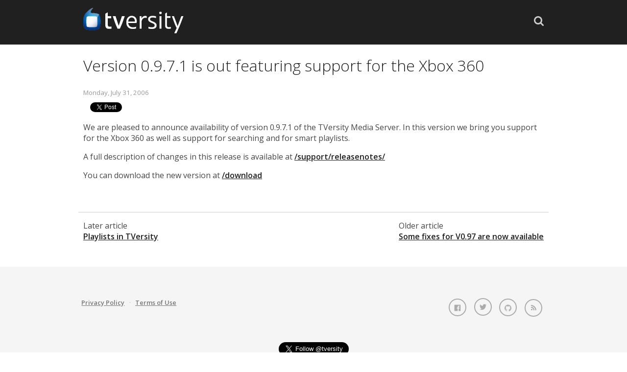

--- FILE ---
content_type: text/html
request_url: http://tversity.com/blog/version-0971-is-out-featuring-support-for-the-xbox-360/
body_size: 10743
content:
<!DOCTYPE html>
<html xmlns="http://www.w3.org/1999/xhtml" xml:lang="en" lang="en-us">
    <head>
        
        <meta http-equiv="content-type" content="text/html; charset=utf-8" />
        <meta name="viewport" content="width=device-width, initial-scale=1.0, maximum-scale=1" />

        <meta name="keywords" content="DLNA, dlna, TVersity, free, &#39;dlna server&#39;, &#39;media server&#39;, &#39;media server software&#39;, UPnP, upnp, media, server, &#39;UPnP media server&#39;, &#39;DLNA media server&#39;, xbox, xbox 360, xbox one, playstation, &#39;sony playstation&#39;, ps3, ps4, roku, chromecast, iPhone, iPad, iPod, iOS, Android, Nexus, &#39;Google TV&#39;, &#39;Android TV&#39;, TV, &#39;smart TV&#39;, blu-ray, samsung, sony, bravia, LG, video, streaming, transcoding, &#39;real-time transcoding&#39;, &#39;on-the-fly transcoding&#39;, &#39;screen mirroring&#39;, &#39;screen sharing&#39;, &#39;web content&#39;, Hulu, YouTube, Twitch, &#39;xbox dlna&#39;, &#39;ps3 dlna&#39;, &#39;ps4 dlna&#39;, AllShare, &#39;Samsung AllShare&#39;" />

        <meta name="description" content="TVersity Media Server is a DLNA media server software designed for streaming video, audio and images to your DLNA device (including game consoles, smart TVs, Blu-ray players, and Roku), to mobile devices and to Chromecast. TVersity Screen Server brings screen mirroring to the big screen, it is a DLNA media server software designed for mirroring your PC screen or playing your PC audio to the same devices as above." />

        <meta property="og:title" content=" Version 0.9.7.1 is out featuring support for the Xbox 360 &middot; TVersity Media Server - Official Site "/>
        <meta property="og:type" content="product"/>
        <meta property="og:image" content="http://static.tversity.com/logo.jpg"/>
        <meta property="og:url" content="http://tversity.com"/>
        <meta property="og:site_name" content=" Version 0.9.7.1 is out featuring support for the Xbox 360 &middot; TVersity Media Server - Official Site "/>
        <meta property="og:description" content="TVersity Media Server is a DLNA media server software designed for streaming video, audio and images to your DLNA device (including game consoles, smart TVs, Blu-ray players, and Roku), to mobile devices and to Chromecast. TVersity Screen Server brings screen mirroring to the big screen, it is a DLNA media server software designed for mirroring your PC screen or playing your PC audio to the same devices as above."/>

        <title> Version 0.9.7.1 is out featuring support for the Xbox 360 &middot; TVersity Media Server - Official Site </title>

        <link href="//maxcdn.bootstrapcdn.com/font-awesome/4.2.0/css/font-awesome.min.css" rel="stylesheet">
        <link rel='stylesheet' href='http://fonts.googleapis.com/css?family=Open+Sans:400,300,600' type='text/css'>
        <link rel="stylesheet" href="http://tversity.com/libraries/normalize.3.0.1.css" />
        <link rel="stylesheet" href="http://tversity.com/css/main.css" />
        <link rel="shortcut icon" href="/favicon.ico" />
        <link rel="apple-touch-icon" href="/images/apple-touch-icon.png" sizes="128x128" />
        <link rel="alternate" href="/blog/index.xml" type="application/rss+xml" title="TVersity Media Server - Official Site Blog" />
    </head>
    <body class="li-body">

<header class="li-page-header">
    <div class="container">
        <div class="row">
            <div class="sixteen columns">
                <div class="li-brand li-left">
                <a href="http://tversity.com"><img src="/images/logo.gif"/></a></div>
                <div class="li-menu li-right">
                    <span class="li-menu-icon" onclick="toggle('menu');toggle('cse-search-box', 'none');">&#9776;</span>
                    <ul id="menu2" class="li-menu-items">
                        
                        <li class="li-menu-item-search"><a onclick="toggle('cse-search-box');" class="fa fa-lg fa-search"></a></li>
                    </ul>
                </div>
            </div>
        </div>
        <div class="row">
            <div class="sixteen columns">
                <ul id="menu" class="li-menu-items li-menu-mobile">
                    
                    <li class="li-menu-item-search"><a onclick="toggle('cse-search-box');" class="fa fa-lg fa-search"></a></li>
                </ul>
            </div>
        </div>
        <div class="row">
            <div class="sixteen columns">
                <form action="http://www.google.com" id="cse-search-box" target="_blank">
                  <div>
                    <input type="hidden" name="cx" value="partner-pub-3712789025574977:8195439489" />
                    <input type="hidden" name="ie" value="UTF-8" />
                    <input type="text" name="q" size="15" id="search-text-box"/>
                    <input type="submit" name="sa" value="Search"/>
                  </div>
                </form>
                <script type="text/javascript" src="http://www.google.com/coop/cse/brand?form=cse-search-box&amp;lang=en"></script>
            </div>
        </div>
    </div>
</header>








    <div class="container">
        <div class="row">
            <div class="sixteen columns">
                <article class="li-article">
                    <header class="li-article-header">
                        <h1 class="li-article-title">Version 0.9.7.1 is out featuring support for the Xbox 360</h1>
                        <span class="li-article-taxonomies">
                            

                            
                        </span>
                        
                        <time class="li-article-date">Monday, July 31, 2006</time>

                        <div style="line-height:12px; margin-top:10px">
                            <div class="fb-like" id="fb-like-page" data-layout="button_count" data-action="like" data-show-faces="true" data-share="true" style="display:inline; margin-right:10px;">
                            </div>

                            <a href="https://twitter.com/share" class="twitter-share-button" data-via="tversity">Tweet</a>
                            <script>!function(d,s,id){var js,fjs=d.getElementsByTagName(s)[0],p=/^http:/.test(d.location)?'http':'https';if(!d.getElementById(id)){js=d.createElement(s);js.id=id;js.src=p+'://platform.twitter.com/widgets.js';fjs.parentNode.insertBefore(js,fjs);}}(document, 'script', 'twitter-wjs');</script>
                        </div>

                    </header>
                    <section style="margin-top:20px">
                        <p>We are pleased to announce availability of version 0.9.7.1 of the TVersity Media Server. In this version we bring you support for the Xbox 360 as well as support for searching and for smart playlists.</p>
<p>A full description of changes in this release is available at <a href="/support/releasenotes/">/support/releasenotes/</a></p>
<p>You can download the new version at <a href="/download">/download</a></p>

                    </section>
                </article>
            </div>
        </div>

        


        <div class="row li-pagination">
            <div class="eight columns">
                <div class="li-pagination-previous">
                    
                        Later article<br />
                        <a href="http://tversity.com/blog/playlists-in-tversity/"> Playlists in TVersity</a>
                    
                </div>
            </div>
            <div class="eight columns">
                <div class="li-pagination-next">
                    
                        Older article<br />
                        <a href="http://tversity.com/blog/some-fixes-for-v097-are-now-available/"> Some fixes for V0.97 are now available</a>
                    
                </div>
            </div>
        </div>
    </div>

<footer class="li-page-footer site-footer">
    <div class="container">
        
        <nav class="social">
            
            <a href="http://facebook.com/tversity" title="Facebook Page" target="_blank"><i class="icon icon-facebook black"></i></a>
            
            
            <a href="https://twitter.com/tversity" title="Twitter Page" target="_blank"><i class="icon icon-twitter black"></i></a>
            
            
            <a href="https://github.com/tversity" title="TVersity on Github" target="_blank"><i class="icon icon-github black"></i></a>
            
            <a href="/blog/index.xml" title="RSS Feed">
                <i class="icon icon-rss black"></i>
            </a>
        </nav>

        <nav>
            
            <a href="/about/privacy/">Privacy Policy</a> &middot;
            <a href="/about/termsofuse/">Terms of Use</a>
        </nav>
        
        <br /><br /><br />
        <div style="text-align:center">
            <div id="fb-root"></div>
            <script>(function(d, s, id) {
              var js, fjs = d.getElementsByTagName(s)[0];
              if (d.getElementById(id)) return;
              js = d.createElement(s); js.id = id;
              js.src = "//connect.facebook.net/en_US/sdk.js#xfbml=1&version=v2.0";
              fjs.parentNode.insertBefore(js, fjs);
            }(document, 'script', 'facebook-jssdk'));</script>
            <div class="fb-like" data-href="http://facebook.com/tversity" data-layout="button_count" data-action="like" data-show-faces="false" data-share="true"></div>
        </div>
        
        <br />
        <div style="text-align:center">
            <a href="https://twitter.com/tversity" class="twitter-follow-button" data-show-count="false" data-size="large">Follow @tversity</a>
<script>!function(d,s,id){var js,fjs=d.getElementsByTagName(s)[0],p=/^http:/.test(d.location)?'http':'https';if(!d.getElementById(id)){js=d.createElement(s);js.id=id;js.src=p+'://platform.twitter.com/widgets.js';fjs.parentNode.insertBefore(js,fjs);}}(document, 'script', 'twitter-wjs');</script>
        </div>
        
        <br /><br /><br />
        <div style="text-align:center">
            &copy; 2005 - 2023 TVersity Inc. All rights reserved. 
        </div>

        

    </div>
    
</footer>

    <script type="text/javascript">
    function toggle(id, val) {
        var e = document.getElementById(id);
        if (typeof val != "undefined")
            e.style.display = val;
        else
            e.style.display == 'block' ? e.style.display = 'none' : e.style.display = 'block';
    }
    </script>

    <script src="http://www.google-analytics.com/urchin.js" type="text/javascript">
    </script>
    <script type="text/javascript">
    _uacct = "UA-436546-1";
    urchinTracker();
    </script>

    

    </body>
</html>



--- FILE ---
content_type: text/css
request_url: http://tversity.com/css/main.css
body_size: 29461
content:
/**
 * TVersity theme is based on liquorce theme:
 *   https://github.com/eliasson/liquorice/
 *   Copyright © 2014. Markus Eliasson <markus.eliasson.gmail.com> 
 */

/** States ******************************************************************/
.li-right {
    float: right
}

.li-left {
    float: left;
}

.li-menu {
    vertical-align: middle;
}

/** Base ********************************************************************/
body {
    font-family: "Open Sans", "Helvetica Neue", "Helvetica", sans-serif;
    color: #484644;
}

a,
a:active,
a:hover,
a:visited {
    color: #202020;
    font-weight: bold;
}

.li-article-header a,
.li-article-header a:visited,
.li-article-header a:active {
    text-decoration: none;
}

h1,h2,h3,h4,h5,h6 {
    color: #202020;
    font-weight: lighter;
}

/** Screen furniture ********************************************************/
.li-page-header {
    background-color: #202020;
    color: #fff;
    padding: 16px 0px;
}

.li-page-header ul {
    list-style: none;
    margin: 0px;
    line-height: 30px;
}

.li-page-header ul li {
    float: left;
    list-style: none;
    line-height: 52px;
    margin-left: 30px;
}

.li-page-header ul li a,
.li-page-header ul li a:active,
.li-page-header ul li a:hover,
.li-page-header ul li a:visited {
    color: #ccc;
    font-weight: normal;
    text-decoration: none;
}

.li-page-header ul li a:active,
.li-page-header ul li a:hover {
    color: #fff;
}

.li-page-header .li-brand a,
.li-page-header .li-brand a:active,
.li-page-header .li-brand a:hover,
.li-page-header .li-brand a:visited {
    color: #fff;
    font-weight: bold;
    font-size: 1.5em;
    text-decoration: none;
}

.li-page-header .li-menu-icon,
.li-page-header .li-menu-mobile {
    display: none;
}


/** Article *****************************************************************/
.li-article {
    margin-bottom: 32px;
}

.li-article pre {
    background-color: #fafafa;
    border: 1px solid #ccc;
    border-radius: 4px;
    padding: 32px;
}

ul.li-article-list {
    list-style: none;
    margin: 0px;
    padding: 0px;
}

.li-article-list time {
    float: right;
}

.li-article-section {
    padding: 16px 0px;
}

.li-article-date,
.li-article-taxonomies {
    color: #999;
    font-size: smaller;
}

.li-article-footer {
    border-top: 1px solid #ccc;
}

.li-pagination {
    border-top: 1px solid #ccc;
    margin-top: 32px;
    padding-top: 16px;
}

.li-pagination-previous {
    float: left;
}

.li-pagination-next {
    float: right;
}

.li-page-footer {
    font-size: smaller;
    padding: 48px 0px 32px 0px;
}

.li-page-footer-legal {
    float: left;
}

.li-page-footer-theme {
    float: right;
}

.li-main-article-list {
    margin-top: 128px;
}

/** Mobile Portrait (320px) **************************************************/
@media only screen and (max-width: 767px) {
    .li-page-header {
        padding: 16px 0px;
    }

    .li-main-article-list {
        margin-top: 64px;
    }

    .li-page-header .li-menu-icon {
        cursor: pointer;
        display: block;
        float: right;
        line-height: 52px;
        font-size: 28px;
    }

    .li-page-header .li-menu-items {
        clear: both;
        display: none;
    }

    .li-page-header ul.li-menu-items {
        list-style-type: none;
        margin: 0px;
        padding: 0px;
    }

    .li-page-header .li-menu-items li {
        margin-left: 0px;
        padding: 12px 0px;
        text-align: center;
        width: 100%;
    }

    .li-page-header .li-menu-items li {
        border-top: 1px solid #ccc;
    }

    .li-page-header .li-menu-items li:first-of-type  {
        border-top: none;
    }

    .li-pagination-previous,
    .li-pagination-next,
    .li-page-footer-legal,
    .li-page-footer-theme {
        float: none;
        text-align: center;
        padding: 8px 0px;
    }
}


/*
 * Skelton grid (www.getskeleton.com)
 */ 

/** Desktop (960px) **********************************************************/
.container                                  { position: relative; width: 960px; margin: 0 auto; padding: 0; }
.container .column,
.container .columns                         { float: left; display: inline; margin-left: 10px; margin-right: 10px; }
.row                                        { /*margin-bottom: 20px;*/ }

/* Nested Column Classes */
.column.alpha, .columns.alpha               { margin-left: 0; }
.column.omega, .columns.omega               { margin-right: 0; }

/* Base Grid */
.container .one.column,
.container .one.columns                     { width: 40px;  }
.container .two.columns                     { width: 100px; }
.container .three.columns                   { width: 160px; }
.container .four.columns                    { width: 220px; }
.container .five.columns                    { width: 280px; }
.container .six.columns                     { width: 340px; }
.container .seven.columns                   { width: 400px; }
.container .eight.columns                   { width: 460px; }
.container .nine.columns                    { width: 520px; }
.container .ten.columns                     { width: 580px; }
.container .eleven.columns                  { width: 640px; }
.container .twelve.columns                  { width: 700px; }
.container .thirteen.columns                { width: 760px; }
.container .fourteen.columns                { width: 820px; }
.container .fifteen.columns                 { width: 880px; }
.container .sixteen.columns                 { width: 940px; }

.container .one-third.column                { width: 300px; }
.container .two-thirds.column               { width: 620px; }

/* Offsets */
.container .offset-by-one                   { padding-left: 60px;  }
.container .offset-by-two                   { padding-left: 120px; }
.container .offset-by-three                 { padding-left: 180px; }
.container .offset-by-four                  { padding-left: 240px; }
.container .offset-by-five                  { padding-left: 300px; }
.container .offset-by-six                   { padding-left: 360px; }
.container .offset-by-seven                 { padding-left: 420px; }
.container .offset-by-eight                 { padding-left: 480px; }
.container .offset-by-nine                  { padding-left: 540px; }
.container .offset-by-ten                   { padding-left: 600px; }
.container .offset-by-eleven                { padding-left: 660px; }
.container .offset-by-twelve                { padding-left: 720px; }
.container .offset-by-thirteen              { padding-left: 780px; }
.container .offset-by-fourteen              { padding-left: 840px; }
.container .offset-by-fifteen               { padding-left: 900px; }



/** Tablet Portrait (768px) **************************************************/
@media only screen and (min-width: 768px) and (max-width: 959px) {
    .container                                  { width: 768px; }
    .container .column,
    .container .columns                         { margin-left: 10px; margin-right: 10px;  }
    .column.alpha, .columns.alpha               { margin-left: 0; margin-right: 10px; }
    .column.omega, .columns.omega               { margin-right: 0; margin-left: 10px; }
    .alpha.omega                                { margin-left: 0; margin-right: 0; }

    .container .one.column,
    .container .one.columns                     { width: 28px; }
    .container .two.columns                     { width: 76px; }
    .container .three.columns                   { width: 124px; }
    .container .four.columns                    { width: 172px; }
    .container .five.columns                    { width: 220px; }
    .container .six.columns                     { width: 268px; }
    .container .seven.columns                   { width: 316px; }
    .container .eight.columns                   { width: 364px; }
    .container .nine.columns                    { width: 412px; }
    .container .ten.columns                     { width: 460px; }
    .container .eleven.columns                  { width: 508px; }
    .container .twelve.columns                  { width: 556px; }
    .container .thirteen.columns                { width: 604px; }
    .container .fourteen.columns                { width: 652px; }
    .container .fifteen.columns                 { width: 700px; }
    .container .sixteen.columns                 { width: 748px; }

    .container .one-third.column                { width: 236px; }
    .container .two-thirds.column               { width: 492px; }

    /* Offsets */
    .container .offset-by-one                   { padding-left: 48px; }
    .container .offset-by-two                   { padding-left: 96px; }
    .container .offset-by-three                 { padding-left: 144px; }
    .container .offset-by-four                  { padding-left: 192px; }
    .container .offset-by-five                  { padding-left: 240px; }
    .container .offset-by-six                   { padding-left: 288px; }
    .container .offset-by-seven                 { padding-left: 336px; }
    .container .offset-by-eight                 { padding-left: 384px; }
    .container .offset-by-nine                  { padding-left: 432px; }
    .container .offset-by-ten                   { padding-left: 480px; }
    .container .offset-by-eleven                { padding-left: 528px; }
    .container .offset-by-twelve                { padding-left: 576px; }
    .container .offset-by-thirteen              { padding-left: 624px; }
    .container .offset-by-fourteen              { padding-left: 672px; }
    .container .offset-by-fifteen               { padding-left: 720px; }
}


/** Mobile Portrait (320px) **************************************************/
@media only screen and (max-width: 767px) {
    .container { width: 300px; }
    .container .columns,
    .container .column { margin: 0; }

    .container .one.column,
    .container .one.columns,
    .container .two.columns,
    .container .three.columns,
    .container .four.columns,
    .container .five.columns,
    .container .six.columns,
    .container .seven.columns,
    .container .eight.columns,
    .container .nine.columns,
    .container .ten.columns,
    .container .eleven.columns,
    .container .twelve.columns,
    .container .thirteen.columns,
    .container .fourteen.columns,
    .container .fifteen.columns,
    .container .sixteen.columns,
    .container .one-third.column,
    .container .two-thirds.column  { width: 300px; }

    /* Offsets */
    .container .offset-by-one,
    .container .offset-by-two,
    .container .offset-by-three,
    .container .offset-by-four,
    .container .offset-by-five,
    .container .offset-by-six,
    .container .offset-by-seven,
    .container .offset-by-eight,
    .container .offset-by-nine,
    .container .offset-by-ten,
    .container .offset-by-eleven,
    .container .offset-by-twelve,
    .container .offset-by-thirteen,
    .container .offset-by-fourteen,
    .container .offset-by-fifteen { padding-left: 0; }

}


/** Mobile Landscape (480px) *************************************************/
@media only screen and (min-width: 480px) and (max-width: 767px) {
    .container { width: 420px; }
    .container .columns,
    .container .column { margin: 0; }

    .container .one.column,
    .container .one.columns,
    .container .two.columns,
    .container .three.columns,
    .container .four.columns,
    .container .five.columns,
    .container .six.columns,
    .container .seven.columns,
    .container .eight.columns,
    .container .nine.columns,
    .container .ten.columns,
    .container .eleven.columns,
    .container .twelve.columns,
    .container .thirteen.columns,
    .container .fourteen.columns,
    .container .fifteen.columns,
    .container .sixteen.columns,
    .container .one-third.column,
    .container .two-thirds.column { width: 420px; }
}


/** Clearing *****************************************************************/
/* Self Clearing Goodness */
.container:after { content: "\0020"; display: block; height: 0; clear: both; visibility: hidden; }

/* Use clearfix class on parent to clear nested columns,
or wrap each row of columns in a <div class="row"> */
.clearfix:before,
.clearfix:after,
.row:before,
.row:after {
    content: '\0020';
    display: block;
    overflow: hidden;
    visibility: hidden;
    width: 0;
    height: 0;
}

.row:after,
.clearfix:after {
    clear: both;
}

.row,
.clearfix {
    zoom: 1;
}

/* You can also use a <br class="clear" /> to clear columns */
.clear {
    clear: both;
    display: block;
    overflow: hidden;
    visibility: hidden;
    width: 0;
    height: 0;
}

/* Added from hugo-incorporated theme */

.site-footer {
  padding: 5em 0;
  margin: 4em 0 0 0;
  background: whitesmoke;
  color: #aaa;
  font-size: 0.8em; }
  .site-footer a {
    color: #777;
    border: 0;
    margin: 0 0.5em; }
    .site-footer a:hover {
      color: #222; }
  .site-footer p {
    color: #999; }
    .site-footer p a {
      margin: 0;
      color: #999; }
  .site-footer nav {
    display: inline-block; }
  .site-footer .social {
    float: right; }
    .site-footer .social a {
      color: #000;
      border: 0;
      width: 32px;
      height: 12px;
      border: 2px solid black;
      display: inline-block;
      padding: 10px 0;
      border-radius: 42px;
      margin: 0 1em 0em 0;
      transition: 0.2s all ease;
      line-height: 0;
      text-align: center;
      opacity: 0.3; }
      .site-footer .social a:hover {
        opacity: 0.9; }

.icon {
  display: inline-block;
  width: 12px;
  height: 12px;
  vertical-align: middle;
  background-repeat: no-repeat; }

.icon-rss {
  background-image: url([data-uri]);
  background-size: 11px;
  background-position: 1px 0px; }

.icon-twitter {
  background-image: url([data-uri]);
  background-size: 14px;
  background-position: 1px 1px;
  width: 15px;
  height: 15px; }

.icon-facebook {
  background-image: url([data-uri]);
  background-size: 14px;
  background-position: 0 0;
  width: 14px;
  height: 14px; }

.icon-github {
  background-image: url([data-uri]);
  background-size: 14px;
  background-position: 0 0;
  width: 14px;
  height: 14px; }

.icon-rss.black {
  background-position: 1px -11px; }

.icon-twitter.black {
  background-position: 1px -16px; }

.icon-facebook.black {
  background-position: 0px -14px; }

.icon-github.black {
  background-position: 0px -14px; }

.btn, .btn:active, .btn:visited {
  color: #fff;
  font-weight: bold;
  font-size: 1em;
  padding: 0.4em 0.8em;  
  display: inline-block;
  position: relative;
  border: 0;
  text-align: center;
  text-decoration: none;
  font-style: normal;
  font-weight: 600;
  cursor: pointer;
  border-bottom: 1px solid rgba(0, 0, 0, 0.1);
  vertical-align: bottom;
  text-rendering: optimizeLegibility;
  border-radius: 2px;
  vertical-align: middle;
  font-family: "proxima-nova", "Helvetica Neue", Helvetica, Arial, sans-serif;
  border-radius: 2px;
  background: #E6B628;
  border: 2px solid #E6B628;
  text-transform: uppercase;
  white-space: nowrap; }
  .btn:hover {
    background: #EDC62A;
    border: 2px solid #EDC62A;
    color: #fff; }
  .btn:active {
    box-shadow: none; }

.btn-outline, .btn-outline:active, .btn-outline:visited {
  padding: 0.75em 1.5em;
  background: none;
  border-radius: 4px;
  font-size: 0.8em;
  border: 2px solid #E6B628;
  border-radius: 3px;
  color: #E6B628;
  transition: none; }
  .btn-outline:hover {
    border: 2px solid #EDC62A;
    color: #EDC62A;
    background: none; }

@media only screen and (max-width: 767px) {
  .site-footer {
    margin-top: 0;
    text-align: center; }
    .site-footer nav {
      display: block;
      float: none !important;
      padding: 1em; }
    .btn, .btn:active, .btn:visited {
     font-size: .9em;
     padding: 0.3em 0.6em;}
}

/*
 * Other styling
 */

.bottom-ad {
    text-align:center;
}

.press-img {
    max-width:80px;
    max-height:32px;
    line-height:120px;
    vertical-align: middle;
    margin-left:30px;
    padding-top:10px; 
    padding-bottom:10px; 
}

.video-item {
    width:640px;
    height:360px;
}

.li-menu-item-search {
    cursor: pointer;
}

#cse-search-box {
    float: right;
    display:none;
}

#cse-search-box input[type="submit"]{
    display:none;
}

#search-text-box {
    color: black;
}

@media only screen and (max-width: 767px) {
    .bottom-ad,
    .jotform-feedback-link {
        display: none;
    }
    code {
        word-break:break-all;
        word-wrap:break-word;
    }
    .video-item {
        width:300px;
        height:168px;
    }
    #cse-search-box {
        width: 100%;
    }
    #cse-search-box input[type="text"]{
        width: 50%;
        margin-right: 20px;
    }
    #cse-search-box input[type="submit"] {
        display: inline;
    }
}